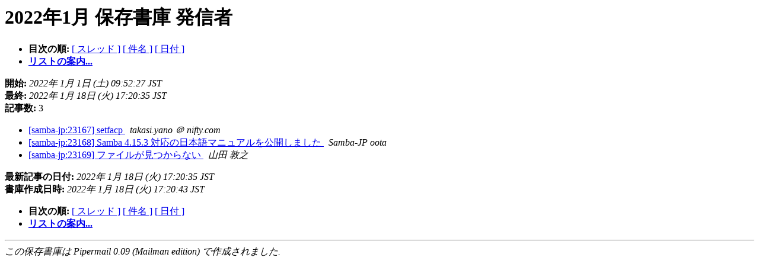

--- FILE ---
content_type: text/html
request_url: http://cgi.samba.gr.jp/mailman/archives/samba-jp/2022-January/author.html
body_size: 945
content:
<!DOCTYPE HTML PUBLIC "-//W3C//DTD HTML 4.01 Transitional//EN">
<HTML>
  <HEAD>
     <title>samba-jp 2022年1月 保存書庫 発信者</title>
     <META NAME="robots" CONTENT="noindex,follow">
     <META http-equiv="Content-Type" content="text/html; charset=utf-8">
  </HEAD>
  <BODY BGCOLOR="#ffffff">
      <a name="start"></A>
      <h1>2022年1月 保存書庫 発信者</h1>
      <ul>
         <li> <b>目次の順:</b>
	        <a href="thread.html#start">[ スレッド ]</a>
		<a href="subject.html#start">[ 件名 ]</a>
		
		<a href="date.html#start">[ 日付 ]</a>

	     <li><b><a href="http://cgi.samba.gr.jp/mailman/listinfo/samba-jp">リストの案内...
                    </a></b></li>
      </ul>
      <p><b>開始:</b> <i>2022年 1月  1日 (土) 09:52:27 JST</i><br>
         <b>最終:</b> <i>2022年 1月 18日 (火) 17:20:35 JST</i><br>
         <b>記事数:</b> 3<p>
     <ul>

<LI><A HREF="004429.html">[samba-jp:23167] setfacp
</A><A NAME="4429">&nbsp;</A>
<I>takasi.yano ＠ nifty.com
</I>

<LI><A HREF="004430.html">[samba-jp:23168]  Samba 4.15.3 対応の日本語マニュアルを公開しました
</A><A NAME="4430">&nbsp;</A>
<I>Samba-JP oota
</I>

<LI><A HREF="004431.html">[samba-jp:23169]  ファイルが見つからない
</A><A NAME="4431">&nbsp;</A>
<I>山田 敦之
</I>

    </ul>
    <p>
      <a name="end"><b>最新記事の日付:</b></a> 
       <i>2022年 1月 18日 (火) 17:20:35 JST</i><br>
    <b>書庫作成日時:</b> <i>2022年 1月 18日 (火) 17:20:43 JST</i>
    <p>
   <ul>
         <li> <b>目次の順:</b>
	        <a href="thread.html#start">[ スレッド ]</a>
		<a href="subject.html#start">[ 件名 ]</a>
		
		<a href="date.html#start">[ 日付 ]</a>
	     <li><b><a href="http://cgi.samba.gr.jp/mailman/listinfo/samba-jp">リストの案内...
                    </a></b></li>
     </ul>
     <p>
     <hr>
     <i>この保存書庫は
     Pipermail 0.09 (Mailman edition) で作成されました.</i>
  </BODY>
</HTML>

